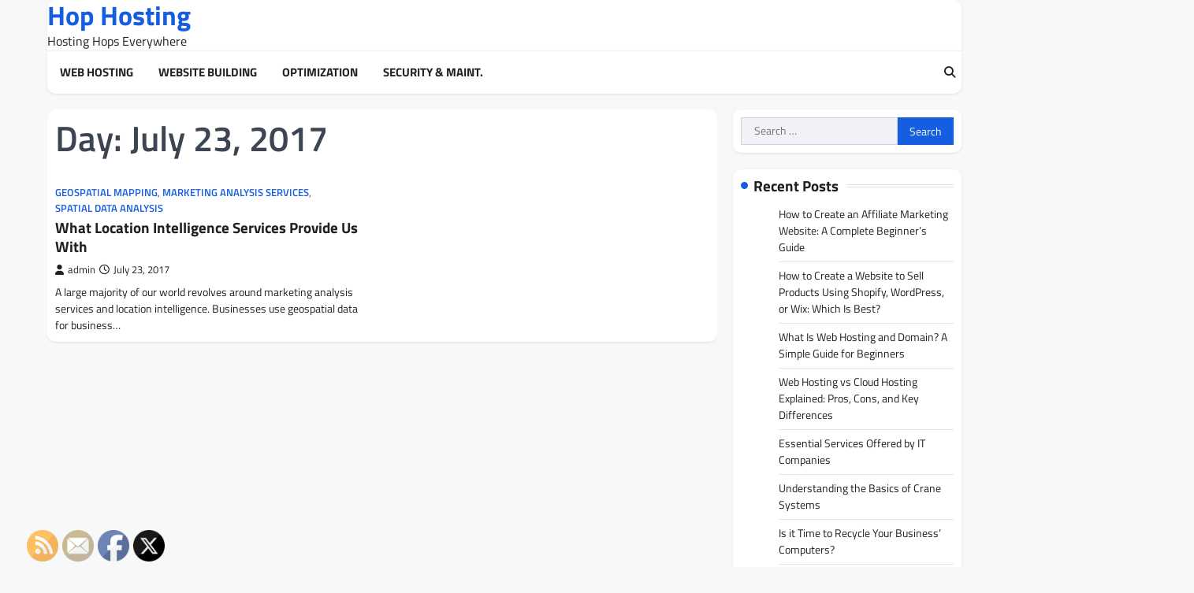

--- FILE ---
content_type: text/html; charset=UTF-8
request_url: https://hop-hosting.com/2017/07/23/
body_size: 12537
content:
<!doctype html>
<html lang="en-US">

<head>
	<meta charset="UTF-8">
	<meta name="viewport" content="width=device-width, initial-scale=1">
	<link rel="profile" href="https://gmpg.org/xfn/11">

	<meta name='robots' content='noindex, follow' />

	<!-- This site is optimized with the Yoast SEO plugin v26.7 - https://yoast.com/wordpress/plugins/seo/ -->
	<title>July 23, 2017 - Hop Hosting</title>
	<meta property="og:locale" content="en_US" />
	<meta property="og:type" content="website" />
	<meta property="og:title" content="July 23, 2017 - Hop Hosting" />
	<meta property="og:url" content="https://hop-hosting.com/2017/07/23/" />
	<meta property="og:site_name" content="Hop Hosting" />
	<meta name="twitter:card" content="summary_large_image" />
	<script type="application/ld+json" class="yoast-schema-graph">{"@context":"https://schema.org","@graph":[{"@type":"CollectionPage","@id":"https://hop-hosting.com/2017/07/23/","url":"https://hop-hosting.com/2017/07/23/","name":"July 23, 2017 - Hop Hosting","isPartOf":{"@id":"https://hop-hosting.com/#website"},"breadcrumb":{"@id":"https://hop-hosting.com/2017/07/23/#breadcrumb"},"inLanguage":"en-US"},{"@type":"BreadcrumbList","@id":"https://hop-hosting.com/2017/07/23/#breadcrumb","itemListElement":[{"@type":"ListItem","position":1,"name":"Home","item":"https://hop-hosting.com/"},{"@type":"ListItem","position":2,"name":"Archives for July 23, 2017"}]},{"@type":"WebSite","@id":"https://hop-hosting.com/#website","url":"https://hop-hosting.com/","name":"Hop Hosting","description":"Hosting Hops Everywhere","potentialAction":[{"@type":"SearchAction","target":{"@type":"EntryPoint","urlTemplate":"https://hop-hosting.com/?s={search_term_string}"},"query-input":{"@type":"PropertyValueSpecification","valueRequired":true,"valueName":"search_term_string"}}],"inLanguage":"en-US"}]}</script>
	<!-- / Yoast SEO plugin. -->


<link rel="alternate" type="application/rss+xml" title="Hop Hosting &raquo; Feed" href="https://hop-hosting.com/feed/" />
<style id='wp-img-auto-sizes-contain-inline-css'>
img:is([sizes=auto i],[sizes^="auto," i]){contain-intrinsic-size:3000px 1500px}
/*# sourceURL=wp-img-auto-sizes-contain-inline-css */
</style>
<style id='wp-emoji-styles-inline-css'>

	img.wp-smiley, img.emoji {
		display: inline !important;
		border: none !important;
		box-shadow: none !important;
		height: 1em !important;
		width: 1em !important;
		margin: 0 0.07em !important;
		vertical-align: -0.1em !important;
		background: none !important;
		padding: 0 !important;
	}
/*# sourceURL=wp-emoji-styles-inline-css */
</style>
<style id='wp-block-library-inline-css'>
:root{--wp-block-synced-color:#7a00df;--wp-block-synced-color--rgb:122,0,223;--wp-bound-block-color:var(--wp-block-synced-color);--wp-editor-canvas-background:#ddd;--wp-admin-theme-color:#007cba;--wp-admin-theme-color--rgb:0,124,186;--wp-admin-theme-color-darker-10:#006ba1;--wp-admin-theme-color-darker-10--rgb:0,107,160.5;--wp-admin-theme-color-darker-20:#005a87;--wp-admin-theme-color-darker-20--rgb:0,90,135;--wp-admin-border-width-focus:2px}@media (min-resolution:192dpi){:root{--wp-admin-border-width-focus:1.5px}}.wp-element-button{cursor:pointer}:root .has-very-light-gray-background-color{background-color:#eee}:root .has-very-dark-gray-background-color{background-color:#313131}:root .has-very-light-gray-color{color:#eee}:root .has-very-dark-gray-color{color:#313131}:root .has-vivid-green-cyan-to-vivid-cyan-blue-gradient-background{background:linear-gradient(135deg,#00d084,#0693e3)}:root .has-purple-crush-gradient-background{background:linear-gradient(135deg,#34e2e4,#4721fb 50%,#ab1dfe)}:root .has-hazy-dawn-gradient-background{background:linear-gradient(135deg,#faaca8,#dad0ec)}:root .has-subdued-olive-gradient-background{background:linear-gradient(135deg,#fafae1,#67a671)}:root .has-atomic-cream-gradient-background{background:linear-gradient(135deg,#fdd79a,#004a59)}:root .has-nightshade-gradient-background{background:linear-gradient(135deg,#330968,#31cdcf)}:root .has-midnight-gradient-background{background:linear-gradient(135deg,#020381,#2874fc)}:root{--wp--preset--font-size--normal:16px;--wp--preset--font-size--huge:42px}.has-regular-font-size{font-size:1em}.has-larger-font-size{font-size:2.625em}.has-normal-font-size{font-size:var(--wp--preset--font-size--normal)}.has-huge-font-size{font-size:var(--wp--preset--font-size--huge)}.has-text-align-center{text-align:center}.has-text-align-left{text-align:left}.has-text-align-right{text-align:right}.has-fit-text{white-space:nowrap!important}#end-resizable-editor-section{display:none}.aligncenter{clear:both}.items-justified-left{justify-content:flex-start}.items-justified-center{justify-content:center}.items-justified-right{justify-content:flex-end}.items-justified-space-between{justify-content:space-between}.screen-reader-text{border:0;clip-path:inset(50%);height:1px;margin:-1px;overflow:hidden;padding:0;position:absolute;width:1px;word-wrap:normal!important}.screen-reader-text:focus{background-color:#ddd;clip-path:none;color:#444;display:block;font-size:1em;height:auto;left:5px;line-height:normal;padding:15px 23px 14px;text-decoration:none;top:5px;width:auto;z-index:100000}html :where(.has-border-color){border-style:solid}html :where([style*=border-top-color]){border-top-style:solid}html :where([style*=border-right-color]){border-right-style:solid}html :where([style*=border-bottom-color]){border-bottom-style:solid}html :where([style*=border-left-color]){border-left-style:solid}html :where([style*=border-width]){border-style:solid}html :where([style*=border-top-width]){border-top-style:solid}html :where([style*=border-right-width]){border-right-style:solid}html :where([style*=border-bottom-width]){border-bottom-style:solid}html :where([style*=border-left-width]){border-left-style:solid}html :where(img[class*=wp-image-]){height:auto;max-width:100%}:where(figure){margin:0 0 1em}html :where(.is-position-sticky){--wp-admin--admin-bar--position-offset:var(--wp-admin--admin-bar--height,0px)}@media screen and (max-width:600px){html :where(.is-position-sticky){--wp-admin--admin-bar--position-offset:0px}}

/*# sourceURL=wp-block-library-inline-css */
</style><style id='global-styles-inline-css'>
:root{--wp--preset--aspect-ratio--square: 1;--wp--preset--aspect-ratio--4-3: 4/3;--wp--preset--aspect-ratio--3-4: 3/4;--wp--preset--aspect-ratio--3-2: 3/2;--wp--preset--aspect-ratio--2-3: 2/3;--wp--preset--aspect-ratio--16-9: 16/9;--wp--preset--aspect-ratio--9-16: 9/16;--wp--preset--color--black: #000000;--wp--preset--color--cyan-bluish-gray: #abb8c3;--wp--preset--color--white: #ffffff;--wp--preset--color--pale-pink: #f78da7;--wp--preset--color--vivid-red: #cf2e2e;--wp--preset--color--luminous-vivid-orange: #ff6900;--wp--preset--color--luminous-vivid-amber: #fcb900;--wp--preset--color--light-green-cyan: #7bdcb5;--wp--preset--color--vivid-green-cyan: #00d084;--wp--preset--color--pale-cyan-blue: #8ed1fc;--wp--preset--color--vivid-cyan-blue: #0693e3;--wp--preset--color--vivid-purple: #9b51e0;--wp--preset--gradient--vivid-cyan-blue-to-vivid-purple: linear-gradient(135deg,rgb(6,147,227) 0%,rgb(155,81,224) 100%);--wp--preset--gradient--light-green-cyan-to-vivid-green-cyan: linear-gradient(135deg,rgb(122,220,180) 0%,rgb(0,208,130) 100%);--wp--preset--gradient--luminous-vivid-amber-to-luminous-vivid-orange: linear-gradient(135deg,rgb(252,185,0) 0%,rgb(255,105,0) 100%);--wp--preset--gradient--luminous-vivid-orange-to-vivid-red: linear-gradient(135deg,rgb(255,105,0) 0%,rgb(207,46,46) 100%);--wp--preset--gradient--very-light-gray-to-cyan-bluish-gray: linear-gradient(135deg,rgb(238,238,238) 0%,rgb(169,184,195) 100%);--wp--preset--gradient--cool-to-warm-spectrum: linear-gradient(135deg,rgb(74,234,220) 0%,rgb(151,120,209) 20%,rgb(207,42,186) 40%,rgb(238,44,130) 60%,rgb(251,105,98) 80%,rgb(254,248,76) 100%);--wp--preset--gradient--blush-light-purple: linear-gradient(135deg,rgb(255,206,236) 0%,rgb(152,150,240) 100%);--wp--preset--gradient--blush-bordeaux: linear-gradient(135deg,rgb(254,205,165) 0%,rgb(254,45,45) 50%,rgb(107,0,62) 100%);--wp--preset--gradient--luminous-dusk: linear-gradient(135deg,rgb(255,203,112) 0%,rgb(199,81,192) 50%,rgb(65,88,208) 100%);--wp--preset--gradient--pale-ocean: linear-gradient(135deg,rgb(255,245,203) 0%,rgb(182,227,212) 50%,rgb(51,167,181) 100%);--wp--preset--gradient--electric-grass: linear-gradient(135deg,rgb(202,248,128) 0%,rgb(113,206,126) 100%);--wp--preset--gradient--midnight: linear-gradient(135deg,rgb(2,3,129) 0%,rgb(40,116,252) 100%);--wp--preset--font-size--small: 13px;--wp--preset--font-size--medium: 20px;--wp--preset--font-size--large: 36px;--wp--preset--font-size--x-large: 42px;--wp--preset--spacing--20: 0.44rem;--wp--preset--spacing--30: 0.67rem;--wp--preset--spacing--40: 1rem;--wp--preset--spacing--50: 1.5rem;--wp--preset--spacing--60: 2.25rem;--wp--preset--spacing--70: 3.38rem;--wp--preset--spacing--80: 5.06rem;--wp--preset--shadow--natural: 6px 6px 9px rgba(0, 0, 0, 0.2);--wp--preset--shadow--deep: 12px 12px 50px rgba(0, 0, 0, 0.4);--wp--preset--shadow--sharp: 6px 6px 0px rgba(0, 0, 0, 0.2);--wp--preset--shadow--outlined: 6px 6px 0px -3px rgb(255, 255, 255), 6px 6px rgb(0, 0, 0);--wp--preset--shadow--crisp: 6px 6px 0px rgb(0, 0, 0);}:where(.is-layout-flex){gap: 0.5em;}:where(.is-layout-grid){gap: 0.5em;}body .is-layout-flex{display: flex;}.is-layout-flex{flex-wrap: wrap;align-items: center;}.is-layout-flex > :is(*, div){margin: 0;}body .is-layout-grid{display: grid;}.is-layout-grid > :is(*, div){margin: 0;}:where(.wp-block-columns.is-layout-flex){gap: 2em;}:where(.wp-block-columns.is-layout-grid){gap: 2em;}:where(.wp-block-post-template.is-layout-flex){gap: 1.25em;}:where(.wp-block-post-template.is-layout-grid){gap: 1.25em;}.has-black-color{color: var(--wp--preset--color--black) !important;}.has-cyan-bluish-gray-color{color: var(--wp--preset--color--cyan-bluish-gray) !important;}.has-white-color{color: var(--wp--preset--color--white) !important;}.has-pale-pink-color{color: var(--wp--preset--color--pale-pink) !important;}.has-vivid-red-color{color: var(--wp--preset--color--vivid-red) !important;}.has-luminous-vivid-orange-color{color: var(--wp--preset--color--luminous-vivid-orange) !important;}.has-luminous-vivid-amber-color{color: var(--wp--preset--color--luminous-vivid-amber) !important;}.has-light-green-cyan-color{color: var(--wp--preset--color--light-green-cyan) !important;}.has-vivid-green-cyan-color{color: var(--wp--preset--color--vivid-green-cyan) !important;}.has-pale-cyan-blue-color{color: var(--wp--preset--color--pale-cyan-blue) !important;}.has-vivid-cyan-blue-color{color: var(--wp--preset--color--vivid-cyan-blue) !important;}.has-vivid-purple-color{color: var(--wp--preset--color--vivid-purple) !important;}.has-black-background-color{background-color: var(--wp--preset--color--black) !important;}.has-cyan-bluish-gray-background-color{background-color: var(--wp--preset--color--cyan-bluish-gray) !important;}.has-white-background-color{background-color: var(--wp--preset--color--white) !important;}.has-pale-pink-background-color{background-color: var(--wp--preset--color--pale-pink) !important;}.has-vivid-red-background-color{background-color: var(--wp--preset--color--vivid-red) !important;}.has-luminous-vivid-orange-background-color{background-color: var(--wp--preset--color--luminous-vivid-orange) !important;}.has-luminous-vivid-amber-background-color{background-color: var(--wp--preset--color--luminous-vivid-amber) !important;}.has-light-green-cyan-background-color{background-color: var(--wp--preset--color--light-green-cyan) !important;}.has-vivid-green-cyan-background-color{background-color: var(--wp--preset--color--vivid-green-cyan) !important;}.has-pale-cyan-blue-background-color{background-color: var(--wp--preset--color--pale-cyan-blue) !important;}.has-vivid-cyan-blue-background-color{background-color: var(--wp--preset--color--vivid-cyan-blue) !important;}.has-vivid-purple-background-color{background-color: var(--wp--preset--color--vivid-purple) !important;}.has-black-border-color{border-color: var(--wp--preset--color--black) !important;}.has-cyan-bluish-gray-border-color{border-color: var(--wp--preset--color--cyan-bluish-gray) !important;}.has-white-border-color{border-color: var(--wp--preset--color--white) !important;}.has-pale-pink-border-color{border-color: var(--wp--preset--color--pale-pink) !important;}.has-vivid-red-border-color{border-color: var(--wp--preset--color--vivid-red) !important;}.has-luminous-vivid-orange-border-color{border-color: var(--wp--preset--color--luminous-vivid-orange) !important;}.has-luminous-vivid-amber-border-color{border-color: var(--wp--preset--color--luminous-vivid-amber) !important;}.has-light-green-cyan-border-color{border-color: var(--wp--preset--color--light-green-cyan) !important;}.has-vivid-green-cyan-border-color{border-color: var(--wp--preset--color--vivid-green-cyan) !important;}.has-pale-cyan-blue-border-color{border-color: var(--wp--preset--color--pale-cyan-blue) !important;}.has-vivid-cyan-blue-border-color{border-color: var(--wp--preset--color--vivid-cyan-blue) !important;}.has-vivid-purple-border-color{border-color: var(--wp--preset--color--vivid-purple) !important;}.has-vivid-cyan-blue-to-vivid-purple-gradient-background{background: var(--wp--preset--gradient--vivid-cyan-blue-to-vivid-purple) !important;}.has-light-green-cyan-to-vivid-green-cyan-gradient-background{background: var(--wp--preset--gradient--light-green-cyan-to-vivid-green-cyan) !important;}.has-luminous-vivid-amber-to-luminous-vivid-orange-gradient-background{background: var(--wp--preset--gradient--luminous-vivid-amber-to-luminous-vivid-orange) !important;}.has-luminous-vivid-orange-to-vivid-red-gradient-background{background: var(--wp--preset--gradient--luminous-vivid-orange-to-vivid-red) !important;}.has-very-light-gray-to-cyan-bluish-gray-gradient-background{background: var(--wp--preset--gradient--very-light-gray-to-cyan-bluish-gray) !important;}.has-cool-to-warm-spectrum-gradient-background{background: var(--wp--preset--gradient--cool-to-warm-spectrum) !important;}.has-blush-light-purple-gradient-background{background: var(--wp--preset--gradient--blush-light-purple) !important;}.has-blush-bordeaux-gradient-background{background: var(--wp--preset--gradient--blush-bordeaux) !important;}.has-luminous-dusk-gradient-background{background: var(--wp--preset--gradient--luminous-dusk) !important;}.has-pale-ocean-gradient-background{background: var(--wp--preset--gradient--pale-ocean) !important;}.has-electric-grass-gradient-background{background: var(--wp--preset--gradient--electric-grass) !important;}.has-midnight-gradient-background{background: var(--wp--preset--gradient--midnight) !important;}.has-small-font-size{font-size: var(--wp--preset--font-size--small) !important;}.has-medium-font-size{font-size: var(--wp--preset--font-size--medium) !important;}.has-large-font-size{font-size: var(--wp--preset--font-size--large) !important;}.has-x-large-font-size{font-size: var(--wp--preset--font-size--x-large) !important;}
/*# sourceURL=global-styles-inline-css */
</style>

<style id='classic-theme-styles-inline-css'>
/*! This file is auto-generated */
.wp-block-button__link{color:#fff;background-color:#32373c;border-radius:9999px;box-shadow:none;text-decoration:none;padding:calc(.667em + 2px) calc(1.333em + 2px);font-size:1.125em}.wp-block-file__button{background:#32373c;color:#fff;text-decoration:none}
/*# sourceURL=/wp-includes/css/classic-themes.min.css */
</style>
<link rel='stylesheet' id='SFSImainCss-css' href='https://hop-hosting.com/wp-content/plugins/ultimate-social-media-icons/css/sfsi-style.css?ver=2.9.6' media='all' />
<link rel='stylesheet' id='elite-news-slick-style-css' href='https://hop-hosting.com/wp-content/themes/elite-news/assets/css/slick.min.css?ver=1.8.1' media='all' />
<link rel='stylesheet' id='elite-news-fontawesome-style-css' href='https://hop-hosting.com/wp-content/themes/elite-news/assets/css/fontawesome.min.css?ver=6.4.2' media='all' />
<link rel='stylesheet' id='elite-news-google-fonts-css' href='https://hop-hosting.com/wp-content/fonts/8f12da196c237c579225e1d58267bf1b.css' media='all' />
<link rel='stylesheet' id='elite-news-style-css' href='https://hop-hosting.com/wp-content/themes/elite-news/style.css?ver=1.0.2' media='all' />
<style id='elite-news-style-inline-css'>

    /* Color */
    :root {
        --header-text-color: #165ee0;
    }
    
    /* Typograhpy */
    :root {
        --font-heading: "Titillium Web", serif;
        --font-main: -apple-system, BlinkMacSystemFont,"Titillium Web", "Segoe UI", Roboto, Oxygen-Sans, Ubuntu, Cantarell, "Helvetica Neue", sans-serif;
    }

    body,
	button, input, select, optgroup, textarea {
        font-family: "Titillium Web", serif;
	}

	.site-title a {
        font-family: "Titillium Web", serif;
	}
    
	.site-description {
        font-family: "Titillium Web", serif;
	}
    
/*# sourceURL=elite-news-style-inline-css */
</style>
<script src="https://hop-hosting.com/wp-includes/js/jquery/jquery.min.js?ver=3.7.1" id="jquery-core-js"></script>
<script src="https://hop-hosting.com/wp-includes/js/jquery/jquery-migrate.min.js?ver=3.4.1" id="jquery-migrate-js"></script>
<link rel="https://api.w.org/" href="https://hop-hosting.com/wp-json/" /><link rel="EditURI" type="application/rsd+xml" title="RSD" href="https://hop-hosting.com/xmlrpc.php?rsd" />
<meta name="generator" content="WordPress 6.9" />
<meta name="follow.[base64]" content="l7TwvP4YZb9qeEenrpPG"/>
<style type="text/css" id="breadcrumb-trail-css">.trail-items li::after {content: "/";}</style>
<meta name="generator" content="speculation-rules 1.6.0">
</head>

<body class="archive date wp-embed-responsive wp-theme-elite-news sfsi_actvite_theme_default hfeed right-sidebar light-theme">
		<div id="page" class="site">
		<a class="skip-link screen-reader-text" href="#primary">Skip to content</a>
		<div id="loader">
			<div class="loader-container">
				<div id="preloader" class="style-2">
					<div class="dot"></div>
				</div>
			</div>
		</div><!-- #loader -->
		<header id="masthead" class="site-header">
						<div class="middle-header-part">
				<div class="ascendoor-wrapper">
					<div class="middle-header-wrapper ">
												<div class="site-branding">
														<div class="site-identity">
																<p class="site-title"><a href="https://hop-hosting.com/" rel="home">Hop Hosting</a></p>
																<p class="site-description">
									Hosting Hops Everywhere								</p>
														</div>
					</div><!-- .site-branding -->
									</div>
			</div>
		</div>
		<div class="bottom-header-part-outer">
			<div class="bottom-header-part">
				<div class="ascendoor-wrapper">
					<div class="bottom-header-wrapper">
						<div class="navigation-part">
							<nav id="site-navigation" class="main-navigation">
								<button class="menu-toggle" aria-controls="primary-menu" aria-expanded="false">
									<span></span>
									<span></span>
									<span></span>
								</button>
								<div class="main-navigation-links">
									<div class="menu-main-menu-container"><ul id="menu-main-menu" class="menu"><li id="menu-item-2122" class="menu-item menu-item-type-taxonomy menu-item-object-category menu-item-2122"><a href="https://hop-hosting.com/category/web-hosting/">Web Hosting</a></li>
<li id="menu-item-2123" class="menu-item menu-item-type-taxonomy menu-item-object-category menu-item-2123"><a href="https://hop-hosting.com/category/website-building/">Website Building</a></li>
<li id="menu-item-2124" class="menu-item menu-item-type-taxonomy menu-item-object-category menu-item-2124"><a href="https://hop-hosting.com/category/optimization/">Optimization</a></li>
<li id="menu-item-2125" class="menu-item menu-item-type-taxonomy menu-item-object-category menu-item-2125"><a href="https://hop-hosting.com/category/security-maint/">Security &amp; Maint.</a></li>
</ul></div>								</div>
							</nav><!-- #site-navigation -->
						</div>
						<div class="bottom-header-end">
							<div class="header-search">
								<div class="header-search-wrap">
									<a href="#" title="Search" class="header-search-icon">
										<i class="fa fa-search"></i>
									</a>
									<div class="header-search-form">
										<form role="search" method="get" class="search-form" action="https://hop-hosting.com/">
				<label>
					<span class="screen-reader-text">Search for:</span>
					<input type="search" class="search-field" placeholder="Search &hellip;" value="" name="s" />
				</label>
				<input type="submit" class="search-submit" value="Search" />
			</form>									</div>
								</div>
							</div>
						</div>
					</div>
				</div>
			</div>
		</div>
	</header><!-- #masthead -->

			<div id="content" class="site-content">
			<div class="ascendoor-wrapper">
				<div class="ascendoor-page">
				<main id="primary" class="site-main">
	<div class="magazine-inside-wrap">
					<header class="page-header">
				<h1 class="page-title">Day: <span>July 23, 2017</span></h1>			</header><!-- .page-header -->
			<div class="magazine-archive-layout grid-layout grid-column-2">
				
<article id="post-711" class="post-711 post type-post status-publish format-standard hentry category-geospatial-mapping category-marketing-analysis-services category-spatial-data-analysis">
	<div class="mag-post-single">
		<div class="mag-post-img">
					</div>
		<div class="mag-post-detail">
							<div class="mag-post-category">
					<a href="https://hop-hosting.com/category/geospatial-mapping/">Geospatial mapping</a>, <a href="https://hop-hosting.com/category/marketing-analysis-services/">Marketing analysis services</a>, <a href="https://hop-hosting.com/category/spatial-data-analysis/">Spatial data analysis</a>				</div>
				<h2 class="entry-title mag-post-title"><a href="https://hop-hosting.com/2017/07/what-location-intelligence-services-provide-us-with/" rel="bookmark">What Location Intelligence Services Provide Us With</a></h2>			<div class="mag-post-meta">
				<span class="post-author"> <a class="url fn n" href="https://hop-hosting.com/author/admin/"><i class="fas fa-user"></i>admin</a></span><span class="post-date"><a href="https://hop-hosting.com/2017/07/what-location-intelligence-services-provide-us-with/" rel="bookmark"><i class="far fa-clock"></i><time class="entry-date published" datetime="2017-07-23T19:28:29+00:00">July 23, 2017</time><time class="updated" datetime="2021-01-07T07:07:22+00:00">January 7, 2021</time></a></span>			</div>
			<div class="mag-post-excerpt">
				<p>A large majority of our world revolves around marketing analysis services and location intelligence. Businesses use geospatial data for business&hellip;</p>
			</div>
		</div>	
	</div>
</article><!-- #post-711 -->
			</div>
				</div>
	</main><!-- #main -->

<aside id="secondary" class="widget-area ascendoor-widget-area">
	<section id="search-2" class="widget widget_search"><form role="search" method="get" class="search-form" action="https://hop-hosting.com/">
				<label>
					<span class="screen-reader-text">Search for:</span>
					<input type="search" class="search-field" placeholder="Search &hellip;" value="" name="s" />
				</label>
				<input type="submit" class="search-submit" value="Search" />
			</form></section>
		<section id="recent-posts-2" class="widget widget_recent_entries">
		<h2 class="widget-title">Recent Posts</h2>
		<ul>
											<li>
					<a href="https://hop-hosting.com/2025/12/how-to-create-an-affiliate-marketing-website-a-complete-beginners-guide/">How to Create an Affiliate Marketing Website: A Complete Beginner’s Guide</a>
									</li>
											<li>
					<a href="https://hop-hosting.com/2025/12/how-to-create-a-website-to-sell-products-using-shopify-wordpress-or-wix-which-is-best/">How to Create a Website to Sell Products Using Shopify, WordPress, or Wix: Which Is Best?</a>
									</li>
											<li>
					<a href="https://hop-hosting.com/2025/10/what-is-web-hosting-and-domain-a-simple-guide-for-beginners/">What Is Web Hosting and Domain? A Simple Guide for Beginners</a>
									</li>
											<li>
					<a href="https://hop-hosting.com/2025/10/web-hosting-vs-cloud-hosting-explained-pros-cons-and-key-differences/">Web Hosting vs Cloud Hosting Explained: Pros, Cons, and Key Differences</a>
									</li>
											<li>
					<a href="https://hop-hosting.com/2025/07/essential-services-offered-by-it-companies/">Essential Services Offered by IT Companies</a>
									</li>
											<li>
					<a href="https://hop-hosting.com/2024/11/understanding-the-basics-of-crane-systems/">Understanding the Basics of Crane Systems</a>
									</li>
											<li>
					<a href="https://hop-hosting.com/2024/09/is-it-time-to-recycle-your-business-computers/">Is it Time to Recycle Your Business&#8217; Computers?</a>
									</li>
											<li>
					<a href="https://hop-hosting.com/2024/09/the-many-benefits-of-installing-a-cell-tower-on-your-own-property/">The Many Benefits of Installing a Cell Tower on Your Own Property</a>
									</li>
											<li>
					<a href="https://hop-hosting.com/2024/07/automating-database-health-check-for-sql-server-enhance-efficiency-with-scripted-solutions/">Automating Database Health Check for SQL Server  Enhance Efficiency with Scripted Solutions</a>
									</li>
											<li>
					<a href="https://hop-hosting.com/2024/06/10-pieces-of-amazing-tech-to-buy-in-2024/">10 Pieces of Amazing Tech to Buy in 2024</a>
									</li>
					</ul>

		</section><section id="archives-2" class="widget widget_archive"><h2 class="widget-title">Archives</h2>		<label class="screen-reader-text" for="archives-dropdown-2">Archives</label>
		<select id="archives-dropdown-2" name="archive-dropdown">
			
			<option value="">Select Month</option>
				<option value='https://hop-hosting.com/2025/12/'> December 2025 </option>
	<option value='https://hop-hosting.com/2025/10/'> October 2025 </option>
	<option value='https://hop-hosting.com/2025/07/'> July 2025 </option>
	<option value='https://hop-hosting.com/2024/11/'> November 2024 </option>
	<option value='https://hop-hosting.com/2024/09/'> September 2024 </option>
	<option value='https://hop-hosting.com/2024/07/'> July 2024 </option>
	<option value='https://hop-hosting.com/2024/06/'> June 2024 </option>
	<option value='https://hop-hosting.com/2024/05/'> May 2024 </option>
	<option value='https://hop-hosting.com/2024/03/'> March 2024 </option>
	<option value='https://hop-hosting.com/2024/02/'> February 2024 </option>
	<option value='https://hop-hosting.com/2024/01/'> January 2024 </option>
	<option value='https://hop-hosting.com/2023/10/'> October 2023 </option>
	<option value='https://hop-hosting.com/2023/09/'> September 2023 </option>
	<option value='https://hop-hosting.com/2023/08/'> August 2023 </option>
	<option value='https://hop-hosting.com/2023/07/'> July 2023 </option>
	<option value='https://hop-hosting.com/2023/06/'> June 2023 </option>
	<option value='https://hop-hosting.com/2023/05/'> May 2023 </option>
	<option value='https://hop-hosting.com/2023/03/'> March 2023 </option>
	<option value='https://hop-hosting.com/2022/11/'> November 2022 </option>
	<option value='https://hop-hosting.com/2022/07/'> July 2022 </option>
	<option value='https://hop-hosting.com/2022/05/'> May 2022 </option>
	<option value='https://hop-hosting.com/2022/04/'> April 2022 </option>
	<option value='https://hop-hosting.com/2022/03/'> March 2022 </option>
	<option value='https://hop-hosting.com/2022/02/'> February 2022 </option>
	<option value='https://hop-hosting.com/2022/01/'> January 2022 </option>
	<option value='https://hop-hosting.com/2021/11/'> November 2021 </option>
	<option value='https://hop-hosting.com/2021/10/'> October 2021 </option>
	<option value='https://hop-hosting.com/2021/06/'> June 2021 </option>
	<option value='https://hop-hosting.com/2021/04/'> April 2021 </option>
	<option value='https://hop-hosting.com/2021/03/'> March 2021 </option>
	<option value='https://hop-hosting.com/2020/12/'> December 2020 </option>
	<option value='https://hop-hosting.com/2020/11/'> November 2020 </option>
	<option value='https://hop-hosting.com/2020/10/'> October 2020 </option>
	<option value='https://hop-hosting.com/2020/08/'> August 2020 </option>
	<option value='https://hop-hosting.com/2020/06/'> June 2020 </option>
	<option value='https://hop-hosting.com/2020/05/'> May 2020 </option>
	<option value='https://hop-hosting.com/2020/02/'> February 2020 </option>
	<option value='https://hop-hosting.com/2019/11/'> November 2019 </option>
	<option value='https://hop-hosting.com/2019/10/'> October 2019 </option>
	<option value='https://hop-hosting.com/2019/09/'> September 2019 </option>
	<option value='https://hop-hosting.com/2019/08/'> August 2019 </option>
	<option value='https://hop-hosting.com/2019/07/'> July 2019 </option>
	<option value='https://hop-hosting.com/2019/06/'> June 2019 </option>
	<option value='https://hop-hosting.com/2019/05/'> May 2019 </option>
	<option value='https://hop-hosting.com/2019/04/'> April 2019 </option>
	<option value='https://hop-hosting.com/2019/03/'> March 2019 </option>
	<option value='https://hop-hosting.com/2019/02/'> February 2019 </option>
	<option value='https://hop-hosting.com/2019/01/'> January 2019 </option>
	<option value='https://hop-hosting.com/2018/12/'> December 2018 </option>
	<option value='https://hop-hosting.com/2018/11/'> November 2018 </option>
	<option value='https://hop-hosting.com/2018/10/'> October 2018 </option>
	<option value='https://hop-hosting.com/2018/09/'> September 2018 </option>
	<option value='https://hop-hosting.com/2018/08/'> August 2018 </option>
	<option value='https://hop-hosting.com/2018/07/'> July 2018 </option>
	<option value='https://hop-hosting.com/2018/06/'> June 2018 </option>
	<option value='https://hop-hosting.com/2018/05/'> May 2018 </option>
	<option value='https://hop-hosting.com/2018/04/'> April 2018 </option>
	<option value='https://hop-hosting.com/2018/03/'> March 2018 </option>
	<option value='https://hop-hosting.com/2018/02/'> February 2018 </option>
	<option value='https://hop-hosting.com/2018/01/'> January 2018 </option>
	<option value='https://hop-hosting.com/2017/12/'> December 2017 </option>
	<option value='https://hop-hosting.com/2017/11/'> November 2017 </option>
	<option value='https://hop-hosting.com/2017/10/'> October 2017 </option>
	<option value='https://hop-hosting.com/2017/09/'> September 2017 </option>
	<option value='https://hop-hosting.com/2017/08/'> August 2017 </option>
	<option value='https://hop-hosting.com/2017/07/' selected='selected'> July 2017 </option>
	<option value='https://hop-hosting.com/2017/06/'> June 2017 </option>
	<option value='https://hop-hosting.com/2017/05/'> May 2017 </option>
	<option value='https://hop-hosting.com/2017/04/'> April 2017 </option>
	<option value='https://hop-hosting.com/2017/03/'> March 2017 </option>
	<option value='https://hop-hosting.com/2017/02/'> February 2017 </option>
	<option value='https://hop-hosting.com/2017/01/'> January 2017 </option>
	<option value='https://hop-hosting.com/2016/12/'> December 2016 </option>
	<option value='https://hop-hosting.com/2016/11/'> November 2016 </option>
	<option value='https://hop-hosting.com/2016/10/'> October 2016 </option>
	<option value='https://hop-hosting.com/2016/09/'> September 2016 </option>
	<option value='https://hop-hosting.com/2016/08/'> August 2016 </option>
	<option value='https://hop-hosting.com/2016/07/'> July 2016 </option>
	<option value='https://hop-hosting.com/2016/06/'> June 2016 </option>
	<option value='https://hop-hosting.com/2016/05/'> May 2016 </option>
	<option value='https://hop-hosting.com/2016/04/'> April 2016 </option>
	<option value='https://hop-hosting.com/2016/03/'> March 2016 </option>
	<option value='https://hop-hosting.com/2016/02/'> February 2016 </option>
	<option value='https://hop-hosting.com/2016/01/'> January 2016 </option>
	<option value='https://hop-hosting.com/2015/12/'> December 2015 </option>
	<option value='https://hop-hosting.com/2015/11/'> November 2015 </option>
	<option value='https://hop-hosting.com/2015/10/'> October 2015 </option>
	<option value='https://hop-hosting.com/2015/09/'> September 2015 </option>
	<option value='https://hop-hosting.com/2015/08/'> August 2015 </option>
	<option value='https://hop-hosting.com/2015/07/'> July 2015 </option>
	<option value='https://hop-hosting.com/2015/06/'> June 2015 </option>
	<option value='https://hop-hosting.com/2015/05/'> May 2015 </option>
	<option value='https://hop-hosting.com/2015/04/'> April 2015 </option>
	<option value='https://hop-hosting.com/2015/03/'> March 2015 </option>
	<option value='https://hop-hosting.com/2015/01/'> January 2015 </option>
	<option value='https://hop-hosting.com/2014/12/'> December 2014 </option>
	<option value='https://hop-hosting.com/2014/11/'> November 2014 </option>
	<option value='https://hop-hosting.com/2014/10/'> October 2014 </option>
	<option value='https://hop-hosting.com/2014/09/'> September 2014 </option>
	<option value='https://hop-hosting.com/2014/08/'> August 2014 </option>
	<option value='https://hop-hosting.com/2014/07/'> July 2014 </option>
	<option value='https://hop-hosting.com/2014/06/'> June 2014 </option>
	<option value='https://hop-hosting.com/2014/05/'> May 2014 </option>
	<option value='https://hop-hosting.com/2014/04/'> April 2014 </option>
	<option value='https://hop-hosting.com/2014/03/'> March 2014 </option>
	<option value='https://hop-hosting.com/2014/02/'> February 2014 </option>
	<option value='https://hop-hosting.com/2014/01/'> January 2014 </option>
	<option value='https://hop-hosting.com/2013/12/'> December 2013 </option>
	<option value='https://hop-hosting.com/2013/11/'> November 2013 </option>
	<option value='https://hop-hosting.com/2013/10/'> October 2013 </option>
	<option value='https://hop-hosting.com/2013/09/'> September 2013 </option>
	<option value='https://hop-hosting.com/2013/08/'> August 2013 </option>
	<option value='https://hop-hosting.com/2013/07/'> July 2013 </option>
	<option value='https://hop-hosting.com/2013/06/'> June 2013 </option>
	<option value='https://hop-hosting.com/2013/05/'> May 2013 </option>
	<option value='https://hop-hosting.com/2013/04/'> April 2013 </option>
	<option value='https://hop-hosting.com/2013/03/'> March 2013 </option>
	<option value='https://hop-hosting.com/2013/01/'> January 2013 </option>
	<option value='https://hop-hosting.com/2012/12/'> December 2012 </option>
	<option value='https://hop-hosting.com/2012/11/'> November 2012 </option>
	<option value='https://hop-hosting.com/2012/10/'> October 2012 </option>
	<option value='https://hop-hosting.com/2012/01/'> January 2012 </option>

		</select>

			<script>
( ( dropdownId ) => {
	const dropdown = document.getElementById( dropdownId );
	function onSelectChange() {
		setTimeout( () => {
			if ( 'escape' === dropdown.dataset.lastkey ) {
				return;
			}
			if ( dropdown.value ) {
				document.location.href = dropdown.value;
			}
		}, 250 );
	}
	function onKeyUp( event ) {
		if ( 'Escape' === event.key ) {
			dropdown.dataset.lastkey = 'escape';
		} else {
			delete dropdown.dataset.lastkey;
		}
	}
	function onClick() {
		delete dropdown.dataset.lastkey;
	}
	dropdown.addEventListener( 'keyup', onKeyUp );
	dropdown.addEventListener( 'click', onClick );
	dropdown.addEventListener( 'change', onSelectChange );
})( "archives-dropdown-2" );

//# sourceURL=WP_Widget_Archives%3A%3Awidget
</script>
</section><section id="calendar-2" class="widget widget_calendar"><h2 class="widget-title">Calendar</h2><div id="calendar_wrap" class="calendar_wrap"><table id="wp-calendar" class="wp-calendar-table">
	<caption>July 2017</caption>
	<thead>
	<tr>
		<th scope="col" aria-label="Monday">M</th>
		<th scope="col" aria-label="Tuesday">T</th>
		<th scope="col" aria-label="Wednesday">W</th>
		<th scope="col" aria-label="Thursday">T</th>
		<th scope="col" aria-label="Friday">F</th>
		<th scope="col" aria-label="Saturday">S</th>
		<th scope="col" aria-label="Sunday">S</th>
	</tr>
	</thead>
	<tbody>
	<tr>
		<td colspan="5" class="pad">&nbsp;</td><td>1</td><td><a href="https://hop-hosting.com/2017/07/02/" aria-label="Posts published on July 2, 2017">2</a></td>
	</tr>
	<tr>
		<td>3</td><td>4</td><td>5</td><td>6</td><td>7</td><td>8</td><td>9</td>
	</tr>
	<tr>
		<td>10</td><td>11</td><td>12</td><td>13</td><td>14</td><td>15</td><td>16</td>
	</tr>
	<tr>
		<td>17</td><td>18</td><td><a href="https://hop-hosting.com/2017/07/19/" aria-label="Posts published on July 19, 2017">19</a></td><td>20</td><td>21</td><td>22</td><td><a href="https://hop-hosting.com/2017/07/23/" aria-label="Posts published on July 23, 2017">23</a></td>
	</tr>
	<tr>
		<td>24</td><td>25</td><td>26</td><td>27</td><td>28</td><td><a href="https://hop-hosting.com/2017/07/29/" aria-label="Posts published on July 29, 2017">29</a></td><td>30</td>
	</tr>
	<tr>
		<td><a href="https://hop-hosting.com/2017/07/31/" aria-label="Posts published on July 31, 2017">31</a></td>
		<td class="pad" colspan="6">&nbsp;</td>
	</tr>
	</tbody>
	</table><nav aria-label="Previous and next months" class="wp-calendar-nav">
		<span class="wp-calendar-nav-prev"><a href="https://hop-hosting.com/2017/06/">&laquo; Jun</a></span>
		<span class="pad">&nbsp;</span>
		<span class="wp-calendar-nav-next"><a href="https://hop-hosting.com/2017/08/">Aug &raquo;</a></span>
	</nav></div></section></aside><!-- #secondary -->
</div>
</div>
</div><!-- #content -->

</div><!-- #page -->

<footer id="colophon" class="site-footer">
	<div class="site-footer-bottom">
	<div class="ascendoor-wrapper">
		<div class="site-footer-bottom-wrapper">
			<div class="site-info">
						<span>Copyright &copy; 2026 <a href="https://hop-hosting.com/">Hop Hosting</a> | Elite News&nbsp;by&nbsp;<a target="_blank" href="https://ascendoor.com/">Ascendoor</a> | Powered by <a href="https://wordpress.org/" target="_blank">WordPress</a>. </span>					
					</div><!-- .site-info -->
			</div>
		</div>
	</div>
</footer><!-- #colophon -->

<a href="#" id="scroll-to-top" class="magazine-scroll-to-top">
	<i class="fas fa-chevron-up"></i>
	<div class="progress-wrap">
		<svg class="progress-circle svg-content" width="100%" height="100%" viewBox="-1 -1 102 102">
			<path d="M50,1 a49,49 0 0,1 0,98 a49,49 0 0,1 0,-98" />
		</svg>
	</div>
</a>

<script type="speculationrules">
{"prerender":[{"source":"document","where":{"and":[{"href_matches":"/*"},{"not":{"href_matches":["/wp-*.php","/wp-admin/*","/wp-content/uploads/*","/wp-content/*","/wp-content/plugins/*","/wp-content/themes/elite-news/*","/*\\?(.+)"]}},{"not":{"selector_matches":"a[rel~=\"nofollow\"]"}},{"not":{"selector_matches":".no-prerender, .no-prerender a"}},{"not":{"selector_matches":".no-prefetch, .no-prefetch a"}}]},"eagerness":"moderate"}]}
</script>
                <!--facebook like and share js -->
                <div id="fb-root"></div>
                <script>
                    (function(d, s, id) {
                        var js, fjs = d.getElementsByTagName(s)[0];
                        if (d.getElementById(id)) return;
                        js = d.createElement(s);
                        js.id = id;
                        js.src = "https://connect.facebook.net/en_US/sdk.js#xfbml=1&version=v3.2";
                        fjs.parentNode.insertBefore(js, fjs);
                    }(document, 'script', 'facebook-jssdk'));
                </script>
                <script>
window.addEventListener('sfsi_functions_loaded', function() {
    if (typeof sfsi_responsive_toggle == 'function') {
        sfsi_responsive_toggle(0);
        // console.log('sfsi_responsive_toggle');

    }
})
</script>
<div class="norm_row sfsi_wDiv sfsi_floater_position_bottom-left" id="sfsi_floater" style="z-index: 9999;width:225px;text-align:left;position:absolute;position:absolute;left:30px;bottom:0px;"><div style='width:40px; height:40px;margin-left:5px;margin-bottom:5px; ' class='sfsi_wicons shuffeldiv ' ><div class='inerCnt'><a class=' sficn' data-effect='' target='_blank'  href='http://hop-hosting.com/feed/' id='sfsiid_rss_icon' style='width:40px;height:40px;opacity:1;'  ><img data-pin-nopin='true' alt='RSS' title='RSS' src='https://hop-hosting.com/wp-content/plugins/ultimate-social-media-icons/images/icons_theme/default/default_rss.png' width='40' height='40' style='' class='sfcm sfsi_wicon ' data-effect=''   /></a></div></div><div style='width:40px; height:40px;margin-left:5px;margin-bottom:5px; ' class='sfsi_wicons shuffeldiv ' ><div class='inerCnt'><a class=' sficn' data-effect='' target='_blank'  href='https://www.specificfeeds.com/widgets/emailSubscribeEncFeed/[base64]/OA==/' id='sfsiid_email_icon' style='width:40px;height:40px;opacity:1;'  ><img data-pin-nopin='true' alt='Follow by Email' title='Follow by Email' src='https://hop-hosting.com/wp-content/plugins/ultimate-social-media-icons/images/icons_theme/default/default_email.png' width='40' height='40' style='' class='sfcm sfsi_wicon ' data-effect=''   /></a></div></div><div style='width:40px; height:40px;margin-left:5px;margin-bottom:5px; ' class='sfsi_wicons shuffeldiv ' ><div class='inerCnt'><a class=' sficn' data-effect='' target='_blank'  href='' id='sfsiid_facebook_icon' style='width:40px;height:40px;opacity:1;'  ><img data-pin-nopin='true' alt='Facebook' title='Facebook' src='https://hop-hosting.com/wp-content/plugins/ultimate-social-media-icons/images/icons_theme/default/default_facebook.png' width='40' height='40' style='' class='sfcm sfsi_wicon ' data-effect=''   /></a><div class="sfsi_tool_tip_2 fb_tool_bdr sfsiTlleft" style="opacity:0;z-index:-1;" id="sfsiid_facebook"><span class="bot_arow bot_fb_arow"></span><div class="sfsi_inside"><div  class='icon2'><div class="fb-like" width="200" data-href="https://hop-hosting.com/2017/07/what-location-intelligence-services-provide-us-with/"  data-send="false" data-layout="button_count" data-action="like"></div></div><div  class='icon3'><a target='_blank' href='https://www.facebook.com/sharer/sharer.php?u=https%3A%2F%2Fhop-hosting.com%2F2017%2F07%2F23' style='display:inline-block;'  > <img class='sfsi_wicon'  data-pin-nopin='true' alt='fb-share-icon' title='Facebook Share' src='https://hop-hosting.com/wp-content/plugins/ultimate-social-media-icons/images/share_icons/fb_icons/en_US.svg' /></a></div></div></div></div></div><div style='width:40px; height:40px;margin-left:5px;margin-bottom:5px; ' class='sfsi_wicons shuffeldiv ' ><div class='inerCnt'><a class=' sficn' data-effect='' target='_blank'  href='' id='sfsiid_twitter_icon' style='width:40px;height:40px;opacity:1;'  ><img data-pin-nopin='true' alt='Twitter' title='Twitter' src='https://hop-hosting.com/wp-content/plugins/ultimate-social-media-icons/images/icons_theme/default/default_twitter.png' width='40' height='40' style='' class='sfcm sfsi_wicon ' data-effect=''   /></a><div class="sfsi_tool_tip_2 twt_tool_bdr sfsiTlleft" style="opacity:0;z-index:-1;" id="sfsiid_twitter"><span class="bot_arow bot_twt_arow"></span><div class="sfsi_inside"><div  class='icon2'><div class='sf_twiter' style='display: inline-block;vertical-align: middle;width: auto;'>
						<a target='_blank' href='https://x.com/intent/post?text=Hey%2C+check+out+this+cool+site+I+found%3A+www.yourname.com+%23Topic+via%40my_twitter_name+https%3A%2F%2Fhop-hosting.com%2F2017%2F07%2F23' style='display:inline-block' >
							<img data-pin-nopin= true class='sfsi_wicon' src='https://hop-hosting.com/wp-content/plugins/ultimate-social-media-icons/images/share_icons/Twitter_Tweet/en_US_Tweet.svg' alt='Post on X' title='Post on X' >
						</a>
					</div></div></div></div></div></div></div ><input type='hidden' id='sfsi_floater_sec' value='bottom-left' /><script>window.addEventListener("sfsi_functions_loaded", function()
			{
				if (typeof sfsi_widget_set == "function") {
					sfsi_widget_set();
				}
			}); window.addEventListener('sfsi_functions_loaded',function(){sfsi_float_widget('bottom')});</script>    <script>
        window.addEventListener('sfsi_functions_loaded', function () {
            if (typeof sfsi_plugin_version == 'function') {
                sfsi_plugin_version(2.77);
            }
        });

        function sfsi_processfurther(ref) {
            var feed_id = '[base64]';
            var feedtype = 8;
            var email = jQuery(ref).find('input[name="email"]').val();
            var filter = /^(([^<>()[\]\\.,;:\s@\"]+(\.[^<>()[\]\\.,;:\s@\"]+)*)|(\".+\"))@((\[[0-9]{1,3}\.[0-9]{1,3}\.[0-9]{1,3}\.[0-9]{1,3}\])|(([a-zA-Z\-0-9]+\.)+[a-zA-Z]{2,}))$/;
            if ((email != "Enter your email") && (filter.test(email))) {
                if (feedtype == "8") {
                    var url = "https://api.follow.it/subscription-form/" + feed_id + "/" + feedtype;
                    window.open(url, "popupwindow", "scrollbars=yes,width=1080,height=760");
                    return true;
                }
            } else {
                alert("Please enter email address");
                jQuery(ref).find('input[name="email"]').focus();
                return false;
            }
        }
    </script>
    <style type="text/css" aria-selected="true">
        .sfsi_subscribe_Popinner {
             width: 100% !important;

            height: auto !important;

         padding: 18px 0px !important;

            background-color: #ffffff !important;
        }

        .sfsi_subscribe_Popinner form {
            margin: 0 20px !important;
        }

        .sfsi_subscribe_Popinner h5 {
            font-family: Helvetica,Arial,sans-serif !important;

             font-weight: bold !important;   color:#000000 !important; font-size: 16px !important;   text-align:center !important; margin: 0 0 10px !important;
            padding: 0 !important;
        }

        .sfsi_subscription_form_field {
            margin: 5px 0 !important;
            width: 100% !important;
            display: inline-flex;
            display: -webkit-inline-flex;
        }

        .sfsi_subscription_form_field input {
            width: 100% !important;
            padding: 10px 0px !important;
        }

        .sfsi_subscribe_Popinner input[type=email] {
         font-family: Helvetica,Arial,sans-serif !important;   font-style:normal !important;  color: #000000 !important;   font-size:14px !important; text-align: center !important;        }

        .sfsi_subscribe_Popinner input[type=email]::-webkit-input-placeholder {

         font-family: Helvetica,Arial,sans-serif !important;   font-style:normal !important;  color:#000000 !important; font-size: 14px !important;   text-align:center !important;        }

        .sfsi_subscribe_Popinner input[type=email]:-moz-placeholder {
            /* Firefox 18- */
         font-family: Helvetica,Arial,sans-serif !important;   font-style:normal !important;   color:#000000 !important; font-size: 14px !important;   text-align:center !important;
        }

        .sfsi_subscribe_Popinner input[type=email]::-moz-placeholder {
            /* Firefox 19+ */
         font-family: Helvetica,Arial,sans-serif !important;   font-style: normal !important;
              color:#000000 !important; font-size: 14px !important;   text-align:center !important;        }

        .sfsi_subscribe_Popinner input[type=email]:-ms-input-placeholder {

            font-family: Helvetica,Arial,sans-serif !important;  font-style:normal !important;  color: #000000 !important;  font-size:14px !important;
         text-align: center !important;        }

        .sfsi_subscribe_Popinner input[type=submit] {

         font-family: Helvetica,Arial,sans-serif !important;   font-weight: bold !important;   color:#000000 !important; font-size: 16px !important;   text-align:center !important; background-color: #dedede !important;        }

                .sfsi_shortcode_container {
            float: left;
        }

        .sfsi_shortcode_container .norm_row .sfsi_wDiv {
            position: relative !important;
        }

        .sfsi_shortcode_container .sfsi_holders {
            display: none;
        }

            </style>

    <script src="https://hop-hosting.com/wp-includes/js/jquery/ui/core.min.js?ver=1.13.3" id="jquery-ui-core-js"></script>
<script src="https://hop-hosting.com/wp-content/plugins/ultimate-social-media-icons/js/shuffle/modernizr.custom.min.js?ver=6.9" id="SFSIjqueryModernizr-js"></script>
<script src="https://hop-hosting.com/wp-content/plugins/ultimate-social-media-icons/js/shuffle/jquery.shuffle.min.js?ver=6.9" id="SFSIjqueryShuffle-js"></script>
<script src="https://hop-hosting.com/wp-content/plugins/ultimate-social-media-icons/js/shuffle/random-shuffle-min.js?ver=6.9" id="SFSIjqueryrandom-shuffle-js"></script>
<script id="SFSICustomJs-js-extra">
var sfsi_icon_ajax_object = {"nonce":"e9e942be35","ajax_url":"https://hop-hosting.com/wp-admin/admin-ajax.php","plugin_url":"https://hop-hosting.com/wp-content/plugins/ultimate-social-media-icons/"};
//# sourceURL=SFSICustomJs-js-extra
</script>
<script src="https://hop-hosting.com/wp-content/plugins/ultimate-social-media-icons/js/custom.js?ver=2.9.6" id="SFSICustomJs-js"></script>
<script src="https://hop-hosting.com/wp-content/themes/elite-news/assets/js/navigation.min.js?ver=1.0.2" id="elite-news-navigation-script-js"></script>
<script src="https://hop-hosting.com/wp-content/themes/elite-news/assets/js/slick.min.js?ver=1.8.1" id="elite-news-slick-script-js"></script>
<script src="https://hop-hosting.com/wp-content/themes/elite-news/assets/js/jquery.marquee.min.js?ver=1.6.0" id="elite-news-marquee-script-js"></script>
<script src="https://hop-hosting.com/wp-content/themes/elite-news/assets/js/custom.min.js?ver=1.0.2" id="elite-news-custom-script-js"></script>
<script id="wp-emoji-settings" type="application/json">
{"baseUrl":"https://s.w.org/images/core/emoji/17.0.2/72x72/","ext":".png","svgUrl":"https://s.w.org/images/core/emoji/17.0.2/svg/","svgExt":".svg","source":{"concatemoji":"https://hop-hosting.com/wp-includes/js/wp-emoji-release.min.js?ver=6.9"}}
</script>
<script type="module">
/*! This file is auto-generated */
const a=JSON.parse(document.getElementById("wp-emoji-settings").textContent),o=(window._wpemojiSettings=a,"wpEmojiSettingsSupports"),s=["flag","emoji"];function i(e){try{var t={supportTests:e,timestamp:(new Date).valueOf()};sessionStorage.setItem(o,JSON.stringify(t))}catch(e){}}function c(e,t,n){e.clearRect(0,0,e.canvas.width,e.canvas.height),e.fillText(t,0,0);t=new Uint32Array(e.getImageData(0,0,e.canvas.width,e.canvas.height).data);e.clearRect(0,0,e.canvas.width,e.canvas.height),e.fillText(n,0,0);const a=new Uint32Array(e.getImageData(0,0,e.canvas.width,e.canvas.height).data);return t.every((e,t)=>e===a[t])}function p(e,t){e.clearRect(0,0,e.canvas.width,e.canvas.height),e.fillText(t,0,0);var n=e.getImageData(16,16,1,1);for(let e=0;e<n.data.length;e++)if(0!==n.data[e])return!1;return!0}function u(e,t,n,a){switch(t){case"flag":return n(e,"\ud83c\udff3\ufe0f\u200d\u26a7\ufe0f","\ud83c\udff3\ufe0f\u200b\u26a7\ufe0f")?!1:!n(e,"\ud83c\udde8\ud83c\uddf6","\ud83c\udde8\u200b\ud83c\uddf6")&&!n(e,"\ud83c\udff4\udb40\udc67\udb40\udc62\udb40\udc65\udb40\udc6e\udb40\udc67\udb40\udc7f","\ud83c\udff4\u200b\udb40\udc67\u200b\udb40\udc62\u200b\udb40\udc65\u200b\udb40\udc6e\u200b\udb40\udc67\u200b\udb40\udc7f");case"emoji":return!a(e,"\ud83e\u1fac8")}return!1}function f(e,t,n,a){let r;const o=(r="undefined"!=typeof WorkerGlobalScope&&self instanceof WorkerGlobalScope?new OffscreenCanvas(300,150):document.createElement("canvas")).getContext("2d",{willReadFrequently:!0}),s=(o.textBaseline="top",o.font="600 32px Arial",{});return e.forEach(e=>{s[e]=t(o,e,n,a)}),s}function r(e){var t=document.createElement("script");t.src=e,t.defer=!0,document.head.appendChild(t)}a.supports={everything:!0,everythingExceptFlag:!0},new Promise(t=>{let n=function(){try{var e=JSON.parse(sessionStorage.getItem(o));if("object"==typeof e&&"number"==typeof e.timestamp&&(new Date).valueOf()<e.timestamp+604800&&"object"==typeof e.supportTests)return e.supportTests}catch(e){}return null}();if(!n){if("undefined"!=typeof Worker&&"undefined"!=typeof OffscreenCanvas&&"undefined"!=typeof URL&&URL.createObjectURL&&"undefined"!=typeof Blob)try{var e="postMessage("+f.toString()+"("+[JSON.stringify(s),u.toString(),c.toString(),p.toString()].join(",")+"));",a=new Blob([e],{type:"text/javascript"});const r=new Worker(URL.createObjectURL(a),{name:"wpTestEmojiSupports"});return void(r.onmessage=e=>{i(n=e.data),r.terminate(),t(n)})}catch(e){}i(n=f(s,u,c,p))}t(n)}).then(e=>{for(const n in e)a.supports[n]=e[n],a.supports.everything=a.supports.everything&&a.supports[n],"flag"!==n&&(a.supports.everythingExceptFlag=a.supports.everythingExceptFlag&&a.supports[n]);var t;a.supports.everythingExceptFlag=a.supports.everythingExceptFlag&&!a.supports.flag,a.supports.everything||((t=a.source||{}).concatemoji?r(t.concatemoji):t.wpemoji&&t.twemoji&&(r(t.twemoji),r(t.wpemoji)))});
//# sourceURL=https://hop-hosting.com/wp-includes/js/wp-emoji-loader.min.js
</script>

</body>

</html>
